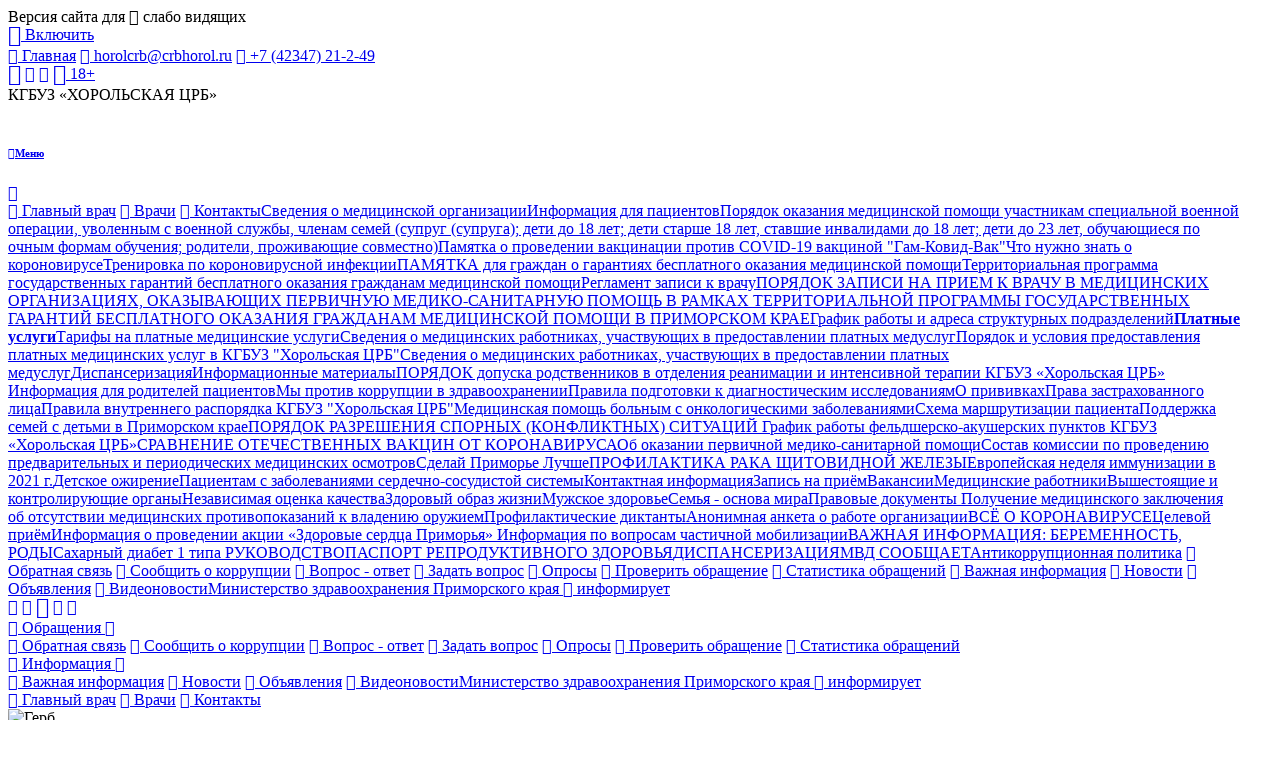

--- FILE ---
content_type: text/html; charset=utf-8
request_url: http://crbhorol.ru/page.php?level=2&id_level_1=11&id_level_2=42
body_size: 106323
content:
<!DOCTYPE html>
<html lang="ru">
<head>
<title>Платные услуги</title>
<meta name="keywords" content="Хорольская центральная районная больница, Хорольская ЦРБ, учреждение здравоохранения, больница, црб, центральная районная больница">
<meta name="description" content="Платные услуги. crbhorol.ru - официальный сайт Краевого государственного бюджетного учреждения здравоохранения «Хорольская центральная районная больница»">
	<meta name="sputnik-verification" content="" />
	<meta charset="utf-8">
	<meta http-equiv="Content-Type" content="text/html; charset=utf-8">
	<meta http-equiv="X-UA-Compatible" content="IE=edge,chrome=1">
	<meta name="HandheldFriendly" content="true">
	<meta name="viewport" content="width=device-width, initial-scale=1.0, maximum-scale=5.0">

    <!-- Favicon -->
    <link rel="shortcut icon" type="image/x-icon" href="./favicon.ico">
	
	<!-- Слабовидящие -->
	<link rel="stylesheet" type="text/css" href="./sv/dist/css/bvi.min.css">
	
	<!-- Icons -->
	<link rel="stylesheet" type="text/css" href="./icons2/boxicons.css">
	<link rel="stylesheet" type="text/css" href="./icons2/css/all.css">

    <!-- Libraries Stylesheet -->
    <link href="./lib/animate/animate.min.css" rel="stylesheet">
    <link href="./lib/owlcarousel/assets/owl.carousel.min.css" rel="stylesheet">

    <!-- Customized Bootstrap Stylesheet -->
    <link href="./css/style.css" rel="stylesheet">
	
<script>
    function time(){
		
        var date = new Date();
		
		var weekday = new Array(7);
		    weekday[0] = "Вс.";
			weekday[1] = "Пн.";
			weekday[2] = "Вт.";
			weekday[3] = "Ср.";
			weekday[4] = "Чт.";
			weekday[5] = "Пт.";
			weekday[6] = "Сб.";
		var week = weekday[date.getDay()];
		
        var Year = date.getFullYear(),
            month = (date.getMonth() + 1) < 10 ? '0' + (date.getMonth()+1) : (date.getMonth()+1),
            day = date.getDate() < 10 ? '0' + date.getDate() : date.getDate(),
            hours = date.getHours() < 10 ? '0' + date.getHours() : date.getHours(),
            minutes = date.getMinutes() < 10 ? '0' + date.getMinutes() : date.getMinutes(),
            seconds = date.getSeconds() < 10 ? '0' + date.getSeconds() : date.getSeconds(),
            miliseconds = date.getMilliseconds() < 10 ? '0' + date.getMilliseconds() : date.getMilliseconds();
			if ( month == 1 ) { month = 'янв.'};
			if ( month == 2 ) { month = 'фев.'};
			if ( month == 3 ) { month = 'мар.'};
			if ( month == 4 ) { month = 'апр.'};
			if ( month == 5 ) { month = 'мая'};
			if ( month == 6 ) { month = 'июн.'};
			if ( month == 7 ) { month = 'июл.'};
			if ( month == 8 ) { month = 'авг.'};
			if ( month == 9 ) { month = 'сент.'};
			if ( month == 10 ) { month = 'окт.'};
			if ( month == 11 ) { month = 'ноя.'};
			if ( month == 10 ) { month = 'дек.'};
			
        var time = '<i class="fa fa-calendar"></i> '+week+' '+day+' '+month+' '+Year+' г. <br /><i class="fa fa-clock"></i> '+hours+' ч. '+minutes+' мин.';
        document.querySelector('#vremya').innerHTML =time ;

    }

    setInterval(function(){ time(); },1);
</script>
<!-- счётчик спутник -->
<script type="text/javascript">
 (function(d, t, p) {
      var j = d.createElement(t); j.async = true; j.type = "text/javascript";
      j.src = ("https:" == p ? "https:" : "http:") + "//stat.sputnik.ru/cnt.js";
      var s = d.getElementsByTagName(t)[0]; s.parentNode.insertBefore(j, s);
 	})(document, "script", document.location.protocol);
</script>
<!-- / счётчик спутник -->
<!-- просмотр изображений -->
<link href="./js/gallerytodo.css" rel="stylesheet" type="text/css" />
<script type="text/javascript" src="./js/todo.js"></script>
<script type="text/javascript">
todo.onload(function(){
       todo.gallery('gallery');
});
</script>
<!-- / просмотр изображений --></head>
<body>
  <!-- Версия для слабовидящих Start -->
  <div class="container-fluid bg-primary">
    <div class="row px-xl-5 py-1 d-none d-lg-flex padding-top">
        <div class="col-lg-10">
		    <div class="h2 text-uppercase">
		       Версия сайта для <i class="fa fa-eye-slash"></i> слабо видящих
            </div>
        </div>
        <div class="col-lg-2">
          <div class="align-items-center justify-content-center">
			  <a href="#" class="className btn btn-dark py-2 px-4"><i class='bx bx-power-off'></i> Включить</a>  
          </div>
        </div>
    </div>
  </div>
  <!-- / Версия для слабовидящих End -->    <!-- Navbar Start -->
	<div class="container-fluid">
        <div class="row bg-secondary py-1 px-xl-5">
            <div class="col-lg-8 d-none d-lg-block padding-top">
                <div class="d-inline-flex align-items-center h-100">
                    <a class="text-body mr-3" href="./index.php?copylenco=main"><i class="fa fa-home"></i> Главная</a>
										<a class="text-body mr-3" href="mailto:horolcrb@crbhorol.ru"><i class="fa fa-envelope"></i> horolcrb@crbhorol.ru</a>
															<a class="text-body mr-3" href="tel:+7 (42347) 21-2-49"><i class="fa fa-phone-alt"></i> +7 (42347) 21-2-49</a>
					                </div>
            </div>
            <div class="col-lg-4 text-center d-none d-lg-block padding-top">
                <div class="d-inline-flex align-items-center d-none">					
										<a class="text-body mr-3" href="https://vk.com/public217603672" target="_blank" title="мы ВКонтакте"><i class="bx bxl-vk mr-3"></i></a>
															<a class="text-body mr-3" href="https://t.me/HorolskaiaCRB" title="наш контакт в telegram"><i class="fa-brands fa-telegram mr-3"></i></a>
															<a class="text-body mr-3" href="https://wa.me/     " title="наш контакт в whatsapp"><i class="fa-brands fa-whatsapp mr-3"></i></a>
										                    <a class="text-body mr-3" href="./age_limit.php?copylenco=agelimit"><i class='bx bx-block'></i> 18+</a>					
                </div>
            </div>
        </div>
		<div class="row bg-secondary py-1 px-xl-5">
            <div class="col-lg-12 text-center d-lg-none">
                <div class="d-inline-flex align-items-center">
                    <span class="h1 text-uppercase tm-color-1-copylencompany bg-light px-2">КГБУЗ</span>
					<span class="h1 text-uppercase tm-color-2-copylencompany bg-primary px-2 ml-n1">«ХОРОЛЬСКАЯ ЦРБ»</span>
                </div>
            </div>
        </div>
	</div>
	<div class="container-fluid bg-primary">
        <div class="row px-xl-5">
            <div class="col-lg-12 d-lg-none">
                <a class="btn d-flex align-items-center justify-content-between bg-primary w-100" data-toggle="collapse" href="#navbar-vertical" style="height: 65px; padding: 0 30px;">
                    <h6 class="text-dark m-0"><i class="fa fa-bars mr-2"></i>Меню</h6>
                    <i class="fa fa-angle-down text-dark"></i>
                </a>
                <nav class="collapse position-absolute navbar navbar-vertical navbar-light align-items-start p-0 bg-light" id="navbar-vertical" style="width: calc(100% - 30px); z-index: 999;">
                    <div class="navbar-nav w-100 border-bottom-mobile-menu">
                        <a href="./boss.php?copylenco=boss" class="nav-item nav-link"><i class="fa fa-user"></i> Главный врач</a>
                        <a href="./staffers.php?copylenco=staffers" class="nav-item nav-link"><i class="fa fa-users"></i> Врачи</a>
                        <a href="./contactinfo.php?copylenco=contactinfo" class="nav-item nav-link"><i class="fa fa-fax"></i> Контакты</a><a href="./page.php?level=1&id_level_1=1" class="nav-item nav-link">Сведения о медицинской организации</a><a href="./page.php?level=1&id_level_1=11" class="nav-item nav-link">Информация для пациентов</a><a href="./page.php?level=2&id_level_1=11&id_level_2=108" class="nav-item nav-link margin-left-menu-level2">Порядок оказания медицинской помощи участникам специальной военной операции, уволенным с военной службы, членам семей (супруг (супруга); дети до 18 лет; дети старше 18 лет, ставшие инвалидами до 18 лет; дети до 23 лет, обучающиеся по очным формам обучения; родители, проживающие совместно)</a><a href="./page.php?level=2&id_level_1=11&id_level_2=74" class="nav-item nav-link margin-left-menu-level2">Памятка о проведении вакцинации против COVID-19 вакциной "Гам-Ковид-Вак"</a><a href="./page.php?level=2&id_level_1=11&id_level_2=66" class="nav-item nav-link margin-left-menu-level2">Что нужно знать о короновирусе</a><a href="./page.php?level=2&id_level_1=11&id_level_2=67" class="nav-item nav-link margin-left-menu-level2">Тренировка по короновирусной инфекции</a><a href="./page.php?level=2&id_level_1=11&id_level_2=49" class="nav-item nav-link margin-left-menu-level2">ПАМЯТКА  для граждан о гарантиях бесплатного оказания медицинской помощи</a><a href="./page.php?level=2&id_level_1=11&id_level_2=40" class="nav-item nav-link margin-left-menu-level2">Территориальная программа государственных гарантий бесплатного оказания гражданам медицинской помощи</a><a href="./page.php?level=2&id_level_1=11&id_level_2=45" class="nav-item nav-link margin-left-menu-level2">Регламент записи к врачу</a><a href="./page.php?level=2&id_level_1=11&id_level_2=57" class="nav-item nav-link margin-left-menu-level2">ПОРЯДОК ЗАПИСИ НА ПРИЕМ К ВРАЧУ В МЕДИЦИНСКИХ ОРГАНИЗАЦИЯХ, ОКАЗЫВАЮЩИХ ПЕРВИЧНУЮ МЕДИКО-САНИТАРНУЮ ПОМОЩЬ В РАМКАХ ТЕРРИТОРИАЛЬНОЙ ПРОГРАММЫ ГОСУДАРСТВЕННЫХ ГАРАНТИЙ БЕСПЛАТНОГО ОКАЗАНИЯ ГРАЖДАНАМ МЕДИЦИНСКОЙ ПОМОЩИ В ПРИМОРСКОМ КРАЕ</a><a href="./page.php?level=2&id_level_1=11&id_level_2=41" class="nav-item nav-link margin-left-menu-level2">График работы и адреса структурных подразделений</a><a href="./page.php?level=2&id_level_1=11&id_level_2=42" class="nav-item nav-link margin-left-menu-level2"><b>Платные услуги</b></a><a href="./page.php?level=3&id_level_1=11&id_level_2=42&id_level_3=34" class="nav-item nav-link margin-left-menu-level3">Тарифы на платные медицинские услуги</a><a href="./page.php?level=3&id_level_1=11&id_level_2=42&id_level_3=35" class="nav-item nav-link margin-left-menu-level3">Сведения о медицинских работниках, участвующих в предоставлении платных медуслуг</a><a href="./page.php?level=3&id_level_1=11&id_level_2=42&id_level_3=38" class="nav-item nav-link margin-left-menu-level3">Порядок и условия предоставления платных медицинских услуг  в КГБУЗ "Хорольская ЦРБ"</a><a href="./page.php?level=3&id_level_1=11&id_level_2=42&id_level_3=45" class="nav-item nav-link margin-left-menu-level3">Сведения о медицинских работниках, участвующих в предоставлении платных медуслуг</a><a href="./page.php?level=2&id_level_1=11&id_level_2=43" class="nav-item nav-link margin-left-menu-level2">Диспансеризация</a><a href="./page.php?level=2&id_level_1=11&id_level_2=44" class="nav-item nav-link margin-left-menu-level2">Информационные материалы</a><a href="./page.php?level=2&id_level_1=11&id_level_2=47" class="nav-item nav-link margin-left-menu-level2">ПОРЯДОК допуска родственников в отделения реанимации и интенсивной терапии КГБУЗ «Хорольская ЦРБ» </a><a href="./page.php?level=2&id_level_1=11&id_level_2=48" class="nav-item nav-link margin-left-menu-level2">Информация для родителей пациентов</a><a href="./page.php?level=2&id_level_1=11&id_level_2=50" class="nav-item nav-link margin-left-menu-level2">Мы против коррупции в здравоохранении</a><a href="./page.php?level=2&id_level_1=11&id_level_2=52" class="nav-item nav-link margin-left-menu-level2">Правила подготовки к диагностическим исследованиям</a><a href="./page.php?level=2&id_level_1=11&id_level_2=53" class="nav-item nav-link margin-left-menu-level2">О прививках</a><a href="./page.php?level=2&id_level_1=11&id_level_2=54" class="nav-item nav-link margin-left-menu-level2">Права застрахованного лица</a><a href="./page.php?level=2&id_level_1=11&id_level_2=56" class="nav-item nav-link margin-left-menu-level2">Правила внутреннего распорядка КГБУЗ  "Хорольская ЦРБ"</a><a href="./page.php?level=2&id_level_1=11&id_level_2=59" class="nav-item nav-link margin-left-menu-level2">Медицинская помощь больным с онкологическими заболеваниями</a><a href="./page.php?level=2&id_level_1=11&id_level_2=60" class="nav-item nav-link margin-left-menu-level2">Схема маршрутизации пациента</a><a href="./page.php?level=2&id_level_1=11&id_level_2=61" class="nav-item nav-link margin-left-menu-level2">Поддержка семей с детьми в Приморском крае</a><a href="./page.php?level=2&id_level_1=11&id_level_2=62" class="nav-item nav-link margin-left-menu-level2">ПОРЯДОК РАЗРЕШЕНИЯ СПОРНЫХ (КОНФЛИКТНЫХ) СИТУАЦИЙ </a><a href="./page.php?level=2&id_level_1=11&id_level_2=79" class="nav-item nav-link margin-left-menu-level2">График работы фельдшерско-акушерских пунктов КГБУЗ «Хорольская ЦРБ»</a><a href="./page.php?level=2&id_level_1=11&id_level_2=75" class="nav-item nav-link margin-left-menu-level2">СРАВНЕНИЕ ОТЕЧЕСТВЕННЫХ ВАКЦИН ОТ КОРОНАВИРУСА</a><a href="./page.php?level=2&id_level_1=11&id_level_2=63" class="nav-item nav-link margin-left-menu-level2">Об оказании первичной медико-санитарной помощи</a><a href="./page.php?level=2&id_level_1=11&id_level_2=65" class="nav-item nav-link margin-left-menu-level2">Состав комиссии по проведению предварительных и периодических медицинских осмотров</a><a href="./page.php?level=2&id_level_1=11&id_level_2=71" class="nav-item nav-link margin-left-menu-level2">Сделай Приморье Лучше</a><a href="./page.php?level=2&id_level_1=11&id_level_2=80" class="nav-item nav-link margin-left-menu-level2">ПРОФИЛАКТИКА РАКА ЩИТОВИДНОЙ ЖЕЛЕЗЫ</a><a href="./page.php?level=2&id_level_1=11&id_level_2=81" class="nav-item nav-link margin-left-menu-level2">Европейская неделя иммунизации в 2021 г.</a><a href="./page.php?level=2&id_level_1=11&id_level_2=85" class="nav-item nav-link margin-left-menu-level2">Детское ожирение</a><a href="./page.php?level=2&id_level_1=11&id_level_2=91" class="nav-item nav-link margin-left-menu-level2">Пациентам с заболеваниями сердечно-сосудистой системы</a><a href="./page.php?level=1&id_level_1=12" class="nav-item nav-link">Контактная информация</a><a href="./page.php?level=1&id_level_1=23" class="nav-item nav-link">Запись на приём</a><a href="./page.php?level=1&id_level_1=4" class="nav-item nav-link">Вакансии</a><a href="./page.php?level=1&id_level_1=3" class="nav-item nav-link">Медицинские работники</a><a href="./page.php?level=1&id_level_1=5" class="nav-item nav-link">Вышестоящие и контролирующие органы</a><a href="./page.php?level=1&id_level_1=7" class="nav-item nav-link">Независимая оценка качества</a><a href="./page.php?level=1&id_level_1=13" class="nav-item nav-link">Здоровый образ жизни</a><a href="./page.php?level=1&id_level_1=16" class="nav-item nav-link">Мужское здоровье</a><a href="./page.php?level=1&id_level_1=25" class="nav-item nav-link">Семья - основа мира</a><a href="./page.php?level=1&id_level_1=6" class="nav-item nav-link">Правовые документы </a><a href="./page.php?level=1&id_level_1=21" class="nav-item nav-link">Получение медицинского заключения об отсутствии медицинских противопоказаний к владению оружием</a><a href="./page.php?level=1&id_level_1=9" class="nav-item nav-link">Профилактические диктанты</a><a href="./page.php?level=1&id_level_1=17" class="nav-item nav-link">Анонимная анкета о работе организации</a><a href="./page.php?level=1&id_level_1=18" class="nav-item nav-link">ВСЁ О КОРОНАВИРУСЕ</a><a href="./page.php?level=1&id_level_1=19" class="nav-item nav-link">Целевой приём</a><a href="./page.php?level=1&id_level_1=20" class="nav-item nav-link">Информация о проведении  акции «Здоровые сердца Приморья»  </a><a href="./page.php?level=1&id_level_1=22" class="nav-item nav-link">Информация по вопросам частичной мобилизации</a><a href="./page.php?level=1&id_level_1=26" class="nav-item nav-link">ВАЖНАЯ ИНФОРМАЦИЯ: БЕРЕМЕННОСТЬ, РОДЫ</a><a href="./page.php?level=1&id_level_1=29" class="nav-item nav-link">Сахарный диабет 1 типа РУКОВОДСТВО</a><a href="./page.php?level=1&id_level_1=24" class="nav-item nav-link">ПАСПОРТ РЕПРОДУКТИВНОГО ЗДОРОВЬЯ</a><a href="./page.php?level=1&id_level_1=27" class="nav-item nav-link">ДИСПАНСЕРИЗАЦИЯ</a><a href="./page.php?level=1&id_level_1=28" class="nav-item nav-link">МВД СООБЩАЕТ</a><a href="./page.php?level=1&id_level_1=31" class="nav-item nav-link">Антикоррупционная политика</a>						
						<a href="./reception_on_line.php?copylenco=receptiononline&securicode=3.145.201.121" class="nav-item nav-link"><i class="fa fa-envelope"></i> Обратная связь</a>
						<a href="./report_corruption.php?copylenco=reportcorruption&securicode=3.145.201.121" class="nav-item nav-link"><i class="fa fa-money-bill"></i> Сообщить о коррупции</a>
						<a href="./question-answer.php?copylenco=questionanswer" class="nav-item nav-link"><i class="fa fa-comments"></i> Вопрос - ответ</a>
						<a href="./ask_a_question.php?copylenco=askaquestion&securicode=3.145.201.121" class="nav-item nav-link"><i class="fa fa-pencil-alt"></i> Задать вопрос</a>
						<a href="./polls.php?copylenco=poll" class="nav-item nav-link"><i class="fa fa-check-square"></i> Опросы</a>
						<a href="./check_appeal.php?copylenco=checkappeal&securicode=3.145.201.121" class="nav-item nav-link"><i class="fa fa-check"></i> Проверить обращение</a>
						<a href="./references_statistics.php?copylenco=referencesstatistics" class="nav-item nav-link"><i class="fa fa-chart-bar"></i> Статистика обращений</a>
						<a href="./main_information.php?copylenco=maininformation" class="nav-item nav-link"><i class="fa-solid fa-triangle-exclamation"></i> Важная информация</a>
						<a href="./news.php?copylenco=news" class="nav-item nav-link"><i class="fa fa-newspaper"></i> Новости</a>
						<a href="./ads.php?copylenco=ads" class="nav-item nav-link"><i class="fa fa-sticky-note"></i> Объявления</a>
						<a href="./vesty.php?copylenco=vesty" class="nav-item nav-link"><i class="fa fa-video"></i> Видеоновости</a><a class="nav-item nav-link" href="./gosorgan.php?copylenco=gosorgan&id_gosorgan=1">Министерство здравоохранения Приморского края <i class="fa fa-bullhorn"></i> информирует</a></div>
                </nav>
            </div>
        </div>
	</div>
	<div class="container-fluid bg-dark">
		<div class="row px-xl-5">
            <div class="col-lg-12">
                <nav class="navbar navbar-expand-lg bg-dark navbar-dark py-3 py-lg-0 px-0">
                    <div class="d-lg-none">
                        <span class="navbar-toggler"><a href="./index.php?copylenco=main" title="на главную"><i class="fa fa-home"></i></a></span>
                        <!--<span class="navbar-toggler"><a href="./contactinfo.php?copylenco=contactinfo" title="контакты"><i class="fa fa-fax"></i></a></span>-->
                        <span class="navbar-toggler"><a href="./reception_on_line.php?copylenco=receptiononline&securicode=3.145.201.121" title="обратная связь"><i class="fa fa-envelope"></i></a></span>
												<span class="navbar-toggler"><a href="https://vk.com/public217603672" target="_blank" title="мы ВКонтакте"><i class="bx bxl-vk"></i></a></span>
												
												<span class="navbar-toggler"><a href="https://t.me/HorolskaiaCRB" title="наш контакт в telegram"><i class="fa-brands fa-telegram"></i></a></span>
												
												<span class="navbar-toggler"><a href="https://wa.me/     " title="наш контакт в whatsapp"><i class="fa-brands fa-whatsapp"></i></a></span>
												
											
                    </div>
                    <div class="collapse navbar-collapse justify-content-between">
                        <div class="navbar-nav mr-auto py-0">

                            <div class="nav-item dropdown">
                                								<a href="#" class="nav-link dropdown-toggle " data-toggle="dropdown"><i class="fa fa-envelope"></i> Обращения <i class="fa fa-angle-down mt-1"></i></a>
                                <div class="dropdown-menu bg-primary rounded-0 border-0 m-0">
                                    <a href="./reception_on_line.php?copylenco=receptiononline&securicode=3.145.201.121" class="dropdown-item border-bottom"><i class="fa fa-envelope"></i> Обратная связь</a>
                                    <a href="./report_corruption.php?copylenco=reportcorruption&securicode=3.145.201.121" class="dropdown-item border-bottom"><i class="fa fa-money-bill"></i> Сообщить о коррупции</a>
                                    <a href="./question-answer.php?copylenco=questionanswer" class="dropdown-item border-bottom"><i class="fa fa-comments"></i> Вопрос - ответ</a>
                                    <a href="./ask_a_question.php?copylenco=askaquestion&securicode=3.145.201.121" class="dropdown-item border-bottom"><i class="fa fa-pencil-alt"></i> Задать вопрос</a>
                                    <a href="./polls.php?copylenco=poll" class="dropdown-item border-bottom"><i class="fa fa-check-square"></i> Опросы</a>
                                    <a href="./check_appeal.php?copylenco=checkappeal&securicode=3.145.201.121" class="dropdown-item border-bottom"><i class="fa fa-check"></i> Проверить обращение</a>
                                    <a href="./references_statistics.php?copylenco=referencesstatistics" class="dropdown-item"><i class="fa fa-chart-bar"></i> Статистика обращений</a>
                                </div>
                            </div>
							
							
                            <div class="nav-item dropdown">
                                                            <a href="#" class="nav-link dropdown-toggle " data-toggle="dropdown"><i class="fa fa-bullhorn"></i> Информация <i class="fa fa-angle-down mt-1"></i></a>
                                <div class="dropdown-menu bg-primary rounded-0 border-0 m-0">
                                    <a href="./main_information.php?copylenco=maininformation" class="dropdown-item border-bottom"><i class="fa-solid fa-triangle-exclamation"></i> Важная информация</a>
                                    <a href="./news.php?copylenco=news" class="dropdown-item border-bottom"><i class="fa fa-newspaper"></i> Новости</a>
                                    <a href="./ads.php?copylenco=ads" class="dropdown-item border-bottom"><i class="fa fa-sticky-note"></i> Объявления</a>
                                    <a href="./vesty.php?copylenco=vesty" class="dropdown-item border-bottom"><i class="fa fa-video"></i> Видеоновости</a><a class="dropdown-item border-bottom" href="./gosorgan.php?copylenco=gosorgan&id_gosorgan=1">Министерство здравоохранения Приморского края <i class="fa fa-bullhorn"></i> информирует</a></div>
                            </div>
							
							                            <a href="./boss.php?copylenco=boss" class="nav-item nav-link "><i class="fa fa-user"></i> Главный врач</a>
							                            <a href="./staffers.php?copylenco=staffers" class="nav-item nav-link "><i class="fa fa-users"></i> Врачи</a>
							                            <a href="./contactinfo.php?copylenco=contactinfo" class="nav-item nav-link "><i class="fa fa-fax"></i> Контакты</a>
                        </div>
                    </div>
                </nav>
            </div>
        </div>
    </div>
    <!-- Navbar End -->    <!-- Topbar Start -->
    <div class="container-fluid mb-30">
        <div class="row align-items-center bg-light py-3 px-xl-5 d-none d-lg-flex">
            <div class="col-lg-2 col-6 text-center">
            <img src="./dis/gerb.png" alt="Герб" title="Герб">
            </div>
            <div class="col-lg-8 col-6 text-left bvi-speech">
			   <p class="orgname-line-1 text-uppercase">Краевое государственное бюджетное</p>
			   <p class="orgname-line-2 text-uppercase">учреждение здравоохранения</p>
			   <p class="orgname-line-3 text-uppercase">«Хорольская центральная районная больница»</p>
			   <p class="orgname-line-4 text-uppercase">crbhorol.ru - официальный сайт</p>
            </div>
            <div class="col-lg-2 col-6 text-left">
                <p class="m-0"><a id="vremya"></a></p>
            </div>
        </div>
    </div>
    <!-- Topbar End -->
    <!-- Page Start -->
    <!-- Menu&Page Start -->
    <div class="container-fluid">
        <div class="row px-xl-5">
            <!-- Menu Start -->
			            <div class="col-lg-3 col-md-4 d-none d-lg-block">
			   <h5 class="section-title position-relative text-uppercase mb-3"><span class="bg-secondary pr-3"><i class="fa fa-bars"></i> Меню</span></h5>
			   <div class="bg-light mb-30">

<div class="menu-left border-top"><a href="./page.php?level=1&id_level_1=1">Сведения о медицинской организации</a></div><div class="menu-left border-top"><a href="./page.php?level=1&id_level_1=11">Информация для пациентов</a></div><div class="menu-left margin-left-menu-level2 border-top border-left"><a href="./page.php?level=2&id_level_1=11&id_level_2=108">Порядок оказания медицинской помощи участникам специальной военной операции, уволенным с военной службы, членам семей (супруг (супруга); дети до 18 лет; дети старше 18 лет, ставшие инвалидами до 18 лет; дети до 23 лет, обучающиеся по очным формам обучения; родители, проживающие совместно)</a></div><div class="menu-left margin-left-menu-level2 border-top border-left"><a href="./page.php?level=2&id_level_1=11&id_level_2=74">Памятка о проведении вакцинации против COVID-19 вакциной "Гам-Ковид-Вак"</a></div><div class="menu-left margin-left-menu-level2 border-top border-left"><a href="./page.php?level=2&id_level_1=11&id_level_2=66">Что нужно знать о короновирусе</a></div><div class="menu-left margin-left-menu-level2 border-top border-left"><a href="./page.php?level=2&id_level_1=11&id_level_2=67">Тренировка по короновирусной инфекции</a></div><div class="menu-left margin-left-menu-level2 border-top border-left"><a href="./page.php?level=2&id_level_1=11&id_level_2=49">ПАМЯТКА  для граждан о гарантиях бесплатного оказания медицинской помощи</a></div><div class="menu-left margin-left-menu-level2 border-top border-left"><a href="./page.php?level=2&id_level_1=11&id_level_2=40">Территориальная программа государственных гарантий бесплатного оказания гражданам медицинской помощи</a></div><div class="menu-left margin-left-menu-level2 border-top border-left"><a href="./page.php?level=2&id_level_1=11&id_level_2=45">Регламент записи к врачу</a></div><div class="menu-left margin-left-menu-level2 border-top border-left"><a href="./page.php?level=2&id_level_1=11&id_level_2=57">ПОРЯДОК ЗАПИСИ НА ПРИЕМ К ВРАЧУ В МЕДИЦИНСКИХ ОРГАНИЗАЦИЯХ, ОКАЗЫВАЮЩИХ ПЕРВИЧНУЮ МЕДИКО-САНИТАРНУЮ ПОМОЩЬ В РАМКАХ ТЕРРИТОРИАЛЬНОЙ ПРОГРАММЫ ГОСУДАРСТВЕННЫХ ГАРАНТИЙ БЕСПЛАТНОГО ОКАЗАНИЯ ГРАЖДАНАМ МЕДИЦИНСКОЙ ПОМОЩИ В ПРИМОРСКОМ КРАЕ</a></div><div class="menu-left margin-left-menu-level2 border-top border-left"><a href="./page.php?level=2&id_level_1=11&id_level_2=41">График работы и адреса структурных подразделений</a></div><div class="menu-left margin-left-menu-level2 border-top border-left"><a href="./page.php?level=2&id_level_1=11&id_level_2=42"><b>Платные услуги</b></a></div><div class="menu-left margin-left-menu-level3 border-left"><a href="./page.php?level=3&id_level_1=11&id_level_2=42&id_level_3=34">Тарифы на платные медицинские услуги</a></div><div class="menu-left margin-left-menu-level3 border-left"><a href="./page.php?level=3&id_level_1=11&id_level_2=42&id_level_3=35">Сведения о медицинских работниках, участвующих в предоставлении платных медуслуг</a></div><div class="menu-left margin-left-menu-level3 border-left"><a href="./page.php?level=3&id_level_1=11&id_level_2=42&id_level_3=38">Порядок и условия предоставления платных медицинских услуг  в КГБУЗ "Хорольская ЦРБ"</a></div><div class="menu-left margin-left-menu-level3 border-left"><a href="./page.php?level=3&id_level_1=11&id_level_2=42&id_level_3=45">Сведения о медицинских работниках, участвующих в предоставлении платных медуслуг</a></div><div class="menu-left margin-left-menu-level2 border-top border-left"><a href="./page.php?level=2&id_level_1=11&id_level_2=43">Диспансеризация</a></div><div class="menu-left margin-left-menu-level2 border-top border-left"><a href="./page.php?level=2&id_level_1=11&id_level_2=44">Информационные материалы</a></div><div class="menu-left margin-left-menu-level2 border-top border-left"><a href="./page.php?level=2&id_level_1=11&id_level_2=47">ПОРЯДОК допуска родственников в отделения реанимации и интенсивной терапии КГБУЗ «Хорольская ЦРБ» </a></div><div class="menu-left margin-left-menu-level2 border-top border-left"><a href="./page.php?level=2&id_level_1=11&id_level_2=48">Информация для родителей пациентов</a></div><div class="menu-left margin-left-menu-level2 border-top border-left"><a href="./page.php?level=2&id_level_1=11&id_level_2=50">Мы против коррупции в здравоохранении</a></div><div class="menu-left margin-left-menu-level2 border-top border-left"><a href="./page.php?level=2&id_level_1=11&id_level_2=52">Правила подготовки к диагностическим исследованиям</a></div><div class="menu-left margin-left-menu-level2 border-top border-left"><a href="./page.php?level=2&id_level_1=11&id_level_2=53">О прививках</a></div><div class="menu-left margin-left-menu-level2 border-top border-left"><a href="./page.php?level=2&id_level_1=11&id_level_2=54">Права застрахованного лица</a></div><div class="menu-left margin-left-menu-level2 border-top border-left"><a href="./page.php?level=2&id_level_1=11&id_level_2=56">Правила внутреннего распорядка КГБУЗ  "Хорольская ЦРБ"</a></div><div class="menu-left margin-left-menu-level2 border-top border-left"><a href="./page.php?level=2&id_level_1=11&id_level_2=59">Медицинская помощь больным с онкологическими заболеваниями</a></div><div class="menu-left margin-left-menu-level2 border-top border-left"><a href="./page.php?level=2&id_level_1=11&id_level_2=60">Схема маршрутизации пациента</a></div><div class="menu-left margin-left-menu-level2 border-top border-left"><a href="./page.php?level=2&id_level_1=11&id_level_2=61">Поддержка семей с детьми в Приморском крае</a></div><div class="menu-left margin-left-menu-level2 border-top border-left"><a href="./page.php?level=2&id_level_1=11&id_level_2=62">ПОРЯДОК РАЗРЕШЕНИЯ СПОРНЫХ (КОНФЛИКТНЫХ) СИТУАЦИЙ </a></div><div class="menu-left margin-left-menu-level2 border-top border-left"><a href="./page.php?level=2&id_level_1=11&id_level_2=79">График работы фельдшерско-акушерских пунктов КГБУЗ «Хорольская ЦРБ»</a></div><div class="menu-left margin-left-menu-level2 border-top border-left"><a href="./page.php?level=2&id_level_1=11&id_level_2=75">СРАВНЕНИЕ ОТЕЧЕСТВЕННЫХ ВАКЦИН ОТ КОРОНАВИРУСА</a></div><div class="menu-left margin-left-menu-level2 border-top border-left"><a href="./page.php?level=2&id_level_1=11&id_level_2=63">Об оказании первичной медико-санитарной помощи</a></div><div class="menu-left margin-left-menu-level2 border-top border-left"><a href="./page.php?level=2&id_level_1=11&id_level_2=65">Состав комиссии по проведению предварительных и периодических медицинских осмотров</a></div><div class="menu-left margin-left-menu-level2 border-top border-left"><a href="./page.php?level=2&id_level_1=11&id_level_2=71">Сделай Приморье Лучше</a></div><div class="menu-left margin-left-menu-level2 border-top border-left"><a href="./page.php?level=2&id_level_1=11&id_level_2=80">ПРОФИЛАКТИКА РАКА ЩИТОВИДНОЙ ЖЕЛЕЗЫ</a></div><div class="menu-left margin-left-menu-level2 border-top border-left"><a href="./page.php?level=2&id_level_1=11&id_level_2=81">Европейская неделя иммунизации в 2021 г.</a></div><div class="menu-left margin-left-menu-level2 border-top border-left"><a href="./page.php?level=2&id_level_1=11&id_level_2=85">Детское ожирение</a></div><div class="menu-left margin-left-menu-level2 border-top border-left"><a href="./page.php?level=2&id_level_1=11&id_level_2=91">Пациентам с заболеваниями сердечно-сосудистой системы</a></div><div class="menu-left border-top"><a href="./page.php?level=1&id_level_1=12">Контактная информация</a></div><div class="menu-left border-top"><a href="./page.php?level=1&id_level_1=23">Запись на приём</a></div><div class="menu-left border-top"><a href="./page.php?level=1&id_level_1=4">Вакансии</a></div><div class="menu-left border-top"><a href="./page.php?level=1&id_level_1=3">Медицинские работники</a></div><div class="menu-left border-top"><a href="./page.php?level=1&id_level_1=5">Вышестоящие и контролирующие органы</a></div><div class="menu-left border-top"><a href="./page.php?level=1&id_level_1=7">Независимая оценка качества</a></div><div class="menu-left border-top"><a href="./page.php?level=1&id_level_1=13">Здоровый образ жизни</a></div><div class="menu-left border-top"><a href="./page.php?level=1&id_level_1=16">Мужское здоровье</a></div><div class="menu-left border-top"><a href="./page.php?level=1&id_level_1=25">Семья - основа мира</a></div><div class="menu-left border-top"><a href="./page.php?level=1&id_level_1=6">Правовые документы </a></div><div class="menu-left border-top"><a href="./page.php?level=1&id_level_1=21">Получение медицинского заключения об отсутствии медицинских противопоказаний к владению оружием</a></div><div class="menu-left border-top"><a href="./page.php?level=1&id_level_1=9">Профилактические диктанты</a></div><div class="menu-left border-top"><a href="./page.php?level=1&id_level_1=17">Анонимная анкета о работе организации</a></div><div class="menu-left border-top"><a href="./page.php?level=1&id_level_1=18">ВСЁ О КОРОНАВИРУСЕ</a></div><div class="menu-left border-top"><a href="./page.php?level=1&id_level_1=19">Целевой приём</a></div><div class="menu-left border-top"><a href="./page.php?level=1&id_level_1=20">Информация о проведении  акции «Здоровые сердца Приморья»  </a></div><div class="menu-left border-top"><a href="./page.php?level=1&id_level_1=22">Информация по вопросам частичной мобилизации</a></div><div class="menu-left border-top"><a href="./page.php?level=1&id_level_1=26">ВАЖНАЯ ИНФОРМАЦИЯ: БЕРЕМЕННОСТЬ, РОДЫ</a></div><div class="menu-left border-top"><a href="./page.php?level=1&id_level_1=29">Сахарный диабет 1 типа РУКОВОДСТВО</a></div><div class="menu-left border-top"><a href="./page.php?level=1&id_level_1=24">ПАСПОРТ РЕПРОДУКТИВНОГО ЗДОРОВЬЯ</a></div><div class="menu-left border-top"><a href="./page.php?level=1&id_level_1=27">ДИСПАНСЕРИЗАЦИЯ</a></div><div class="menu-left border-top"><a href="./page.php?level=1&id_level_1=28">МВД СООБЩАЕТ</a></div><div class="menu-left border-top"><a href="./page.php?level=1&id_level_1=31">Антикоррупционная политика</a></div>			   
			   </div>
			</div>            <!-- Menu End -->
            <!-- Page Start -->
            <div class="col-lg-9 col-md-8">

                <!-- Название страницы start -->
				<div class="row">
				<div class="col-12">
				<h5 class="section-title position-relative text-uppercase mb-3"><span class="bg-secondary pr-3"><i class="fa fa-file-alt"></i></span></h5>
				<div class="bg-light mb-30">
                    <p class="border-left-5 p-3 background-color-2"><i class="fa fa-file-alt"></i> Платные услуги</p>
                </div>
                </div>
                </div>
				<!-- Название страницы end -->
				<div class="row">
				<div class="col-12">
				<div class="bg-light mb-30 padding-default bvi-speech">
				<p>Правила предоставления КГБУЗ "Хорольская ЦРБ" платных медицинских услуг</p><p><p><strong><br /></strong></p>
<p><strong>I. Общие положения</strong></p>
<ol>
<li>Настоящие Правила определяют порядок и условия предоставления медицинскими организациями гражданам платных медицинских услуг.</li>
<li>Для целей настоящих Правил используются следующие основные понятия:</li>
<li>"Платные медицинские услуги" - медицинские услуги, предоставляемые на возмездной основе за счет личных средств граждан, средств юридических лиц и иных средств на основании договоров, в том числе договоров добровольного медицинского страхования (далее - договор);</li>
<li>"Потребитель" - физическое лицо, имеющее намерение получить либо получающее платные медицинские услуги лично в соответствии с договором. Потребитель, получающий платные медицинские услуги, является пациентом, на которого распространяется действие Федерального закона "Об основах охраны здоровья граждан в Российской Федерации";</li>
<li>"Заказчик" - физическое (юридическое) лицо, имеющее намерение заказать (приобрести) либо заказывающее (приобретающее) платные медицинские услуги в соответствии с договором в пользу потребителя;</li>
<li>"Исполнитель" - медицинская организация, предоставляющая платные медицинские услуги потребителям.</li>
<li>Понятие "медицинская организация" употребляется в настоящих Правилах в значении, определенном в Федеральном законе "Об основах охраны здоровья граждан в Российской Федерации".</li>
<li>Платные медицинские услуги предоставляются медицинскими организациями на основании перечня работ (услуг), составляющих медицинскую деятельность и указанных в лицензии на осуществление медицинской деятельности, выданной в установленном порядке.</li>
<li>Требования к платным медицинским услугам, в том числе к их объему и срокам оказания, определяются по соглашению сторон договора, если федеральными законами, иными нормативными правовыми актами Российской Федерации не предусмотрены другие требования.</li>
</ol>
<p>10. Настоящие Правила в наглядной и доступной форме доводятся исполнителем до сведения потребителя (заказчика).</p>
<p><strong>II. Условия предоставления платных медицинских услуг</strong></p>
<ol>
<li>При заключении договора потребителю (заказчику) предоставляется в доступной форме информация о возможности получения соответствующих видов и объемов медицинской помощи без взимания платы в рамках программы государственных гарантий бесплатного оказания гражданам медицинской помощи и территориальной программы государственных гарантий бесплатного оказания гражданам медицинской помощи (далее - соответственно программа, территориальная программа).</li>
<li>Отказ потребителя от заключения договора не может быть причиной уменьшения видов и объемов медицинской помощи, предоставляемых такому потребителю без взимания платы в рамках программы и территориальной программы.</li>
<li>Медицинские организации, участвующие в реализации программы и территориальной программы, имеют право предоставлять платные медицинские услуги:</li>
<li>а) на иных условиях, чем предусмотрено программой, территориальными программами и (или) целевыми программами, по желанию потребителя (заказчика), включая в том числе:</li>
<li>Установление индивидуального поста медицинского наблюдения при лечении в условиях стационара;</li>
<li>Применение лекарственных препаратов, не входящих в перечень жизненно необходимых и важнейших лекарственных препаратов, если их назначение и применение не обусловлено жизненными показаниями или заменой из-за индивидуальной непереносимости лекарственных препаратов, входящих в указанный перечень, а также применение медицинских изделий, лечебного питания, в том числе специализированных продуктов лечебного питания, не предусмотренных стандартами медицинской помощи;</li>
<li>б) при предоставлении медицинских услуг анонимно, за исключением случаев, предусмотренных законодательством Российской Федерации;</li>
<li>в) гражданам иностранных государств, лицам без гражданства, за исключением лиц, застрахованных по обязательному медицинскому страхованию, и гражданам Российской Федерации, не проживающим постоянно на ее территории и не являющимся застрахованными по обязательному медицинскому страхованию, если иное не предусмотрено международными договорами Российской Федерации;</li>
<li>г) При самостоятельном обращении за получением медицинских услуг, за исключением случаев и порядка, предусмотренных статьей 21 Федерального закона "Об основах охраны здоровья граждан в Российской Федерации", и случаев оказания скорой, в том числе скорой специализированной, медицинской помощи и медицинской помощи, оказываемой в неотложной или экстренной форме.</li>
</ol>
<p>10. Порядок определения цен (тарифов) на медицинские услуги, предоставляемые медицинскими организациями, являющимися бюджетными и казенными государственными (муниципальными) учреждениями, устанавливается органами, осуществляющими функции и полномочия учредителей.</p>
<p>11. Медицинские организации иных организационно-правовых форм определяют цены (тарифы) на предоставляемые платные медицинские услуги самостоятельно.</p>
<p>12. При предоставлении платных медицинских услуг должны соблюдаться порядки оказания медицинской помощи, утвержденные Министерством здравоохранения Российской Федерации.</p>
<p>13. Платные медицинские услуги могут предоставляться в полном объеме стандарта медицинской помощи, утвержденного Министерством здравоохранения Российской Федерации, либо по просьбе потребителя в виде осуществления отдельных консультаций или медицинских вмешательств, в том числе в объеме, превышающем объем выполняемого стандарта медицинской помощи.</p>
<p>&nbsp;</p>
<p><strong>III. Информация об исполнителе и предоставляемых им медицинских услугах</strong></p>
<ol>
<li>Исполнитель обязан предоставить посредством размещения на сайте медицинской организации в информационно-телекоммуникационной сети "Интернет", а также на информационных стендах (стойках) медицинской организации информацию, содержащую следующие сведения:<ol>
<li>Для юридического лица - наименование и фирменное наименование (если имеется);</li>
<li>Для индивидуального предпринимателя - фамилия, имя и отчество (если имеется);</li>
<li>Адрес места нахождения юридического лица, данные документа, подтверждающего факт внесения сведений о юридическом лице в Единый государственный реестр юридических лиц, с указанием органа, осуществившего государственную регистрацию;</li>
<li>Адрес места жительства и адрес места осуществления медицинской деятельности индивидуального предпринимателя, данные документа, подтверждающего факт внесения сведений об индивидуальном предпринимателе в Единый государственный реестр индивидуальных предпринимателей, с указанием органа, осуществившего государственную регистрацию;</li>
<li>Сведения о лицензии на осуществление медицинской деятельности (номер и дата регистрации, перечень работ (услуг), составляющих медицинскую деятельность медицинской организации в соответствии с лицензией, наименование, адрес места нахождения и телефон выдавшего ее лицензирующего органа);</li>
<li>Перечень платных медицинских услуг с указанием цен в рублях, сведения об условиях, порядке, форме предоставления медицинских услуг и порядке их оплаты;</li>
<li>Порядок и условия предоставления медицинской помощи в соответствии с программой и территориальной программой;</li>
<li>Сведения о медицинских работниках, участвующих в предоставлении платных медицинских услуг, об уровне их профессионального образования и квалификации;</li>
<li>режим работы медицинской организации, график работы медицинских работников, участвующих в предоставлении платных медицинских услуг;</li>
<li>адреса и телефоны органа исполнительной власти субъекта Российской Федерации в сфере охраны здоровья граждан, территориального органа Федеральной службы по надзору в сфере здравоохранения и территориального органа Федеральной службы по надзору в сфере защиты прав потребителей и благополучия человека.</li>
</ol></li>
<li>Информация, размещенная на информационных стендах (стойках), должна быть доступна неограниченному кругу лиц в течение всего рабочего времени медицинской организации, предоставляющей платные медицинские услуги. Информационные стенды (стойки) располагаются в доступном для посетителей месте и оформляются таким образом, чтобы можно было свободно ознакомиться с размещенной на них информацией.</li>
<li>Исполнитель предоставляет для ознакомления по требованию потребителя и (или) заказчика:<ol>
<li>копию учредительного документа медицинской организации - юридического лица, положение о ее филиале (отделении, другом территориально обособленном структурном подразделении), участвующем в предоставлении платных медицинских услуг, либо копию свидетельства о государственной регистрации физического лица в качестве индивидуального предпринимателя;</li>
<li>копию лицензии на осуществление медицинской деятельности с приложением перечня работ (услуг), составляющих медицинскую деятельность медицинской организации в соответствии с лицензией.</li>
</ol></li>
<li>При заключении договора по требованию потребителя и (или) заказчика им должна предоставляться в доступной форме информация о платных медицинских услугах, содержащая следующие сведения:<ol>
<li>порядки оказания медицинской помощи и стандарты медицинской помощи, применяемые при предоставлении платных медицинских услуг;</li>
<li>информация о конкретном медицинском работнике, предоставляющем соответствующую платную медицинскую услугу (его профессиональном образовании и квалификации);</li>
<li>информация о методах оказания медицинской помощи, связанных с ними рисках, возможных видах медицинского вмешательства, их последствиях и ожидаемых результатах оказания медицинской помощи;</li>
<li>другие сведения, относящиеся к предмету договора.</li>
</ol></li>
<li>До заключения договора исполнитель в письменной форме уведомляет потребителя (заказчика) о том, что несоблюдение указаний (рекомендаций) исполнителя (медицинского работника, предоставляющего платную медицинскую услугу), в том числе назначенного режима лечения, могут снизить качество предоставляемой платной медицинской услуги, повлечь за собой невозможность ее завершения в срок или отрицательно сказаться на состоянии здоровья потребителя.</li>
</ol>
<p><strong>IV. Порядок заключения договора и оплаты медицинских услуг</strong></p>
<ol>
<li>Договор заключается потребителем (заказчиком) и исполнителем в письменной форме.</li>
<li>Договор должен содержать:</li>
</ol>
<p>2.1 Сведения об исполнителе:</p>
<ol>
<li>наименование и фирменное наименование (если имеется) медицинской организации - юридического лица, адрес места нахождения, данные документа, подтверждающего факт внесения сведений о юридическом лице в Единый государственный реестр юридических лиц, с указанием органа, осуществившего государственную регистрацию;</li>
<li>фамилия, имя и отчество (если имеется) индивидуального предпринимателя, адрес места жительства и адрес места осуществления медицинской деятельности, данные документа, подтверждающего факт внесения сведений об индивидуальном предпринимателе в Единый государственный реестр индивидуальных предпринимателей, с указанием органа, осуществившего государственную регистрацию;</li>
<li>номер лицензии на осуществление медицинской деятельности, дата ее регистрации с указанием перечня работ (услуг), составляющих медицинскую деятельность медицинской организации в соответствии с лицензией, наименование, адрес места нахождения и телефон выдавшего ее лицензирующего органа;</li>
<li>фамилию, имя и отчество (если имеется), адрес места жительства и телефон потребителя (законного представителя потребителя);</li>
<li>фамилию, имя и отчество (если имеется), адрес места жительства и телефон заказчика - физического лица;</li>
<li>наименование и адрес места нахождения заказчика - юридического лица;</li>
<li>перечень платных медицинских услуг, предоставляемых в соответствии с договором;</li>
<li>стоимость платных медицинских услуг, сроки и порядок их оплаты;</li>
<li>условия и сроки предоставления платных медицинских услуг;</li>
<li>должность, фамилию, имя, отчество (если имеется) лица, заключающего договор от имени исполнителя, и его подпись, фамилию, имя, отчество (если имеется) потребителя (заказчика) и его подпись. В случае если заказчик является юридическим лицом, указывается должность лица, заключающего договор от имени заказчика</li>
<li>ответственность сторон за невыполнение условий договора;</li>
<li>порядок изменения и расторжения договора;</li>
<li>иные условия, определяемые по соглашению сторон.</li>
<li>Договор составляется в 3 экземплярах, один из которых находится у исполнителя, второй - у заказчика, третий - у потребителя. В случае если договор заключается потребителем и исполнителем, он составляется в 2 экземплярах.</li>
<li>На предоставление платных медицинских услуг может быть составлена смета. Ее составление по требованию потребителя (заказчика) или исполнителя является обязательным, при этом она является неотъемлемой частью договора.</li>
<li>В случае, если при предоставлении платных медицинских услуг требуется предоставление на возмездной основе дополнительных медицинских услуг, не предусмотренных договором, исполнитель обязан предупредить об этом потребителя (заказчика).</li>
<li>Без согласия потребителя (заказчика) исполнитель не вправе предоставлять дополнительные медицинские услуги на возмездной основе.</li>
<li>В случае, если при предоставлении платных медицинских услуг потребуется предоставление дополнительных медицинских услуг по экстренным показаниям для устранения угрозы жизни потребителя при внезапных острых заболеваниях, состояниях, обострениях хронических заболеваний, такие медицинские услуги оказываются без взимания платы в соответствии с Федеральным законом "Об основах охраны здоровья граждан в Российской Федерации".</li>
<li>В случае отказа потребителя после заключения договора от получения медицинских услуг договор расторгается. Исполнитель информирует потребителя (заказчика) о расторжении договора по инициативе потребителя, при этом потребитель (заказчик) оплачивает исполнителю фактически понесенные исполнителем расходы, связанные с исполнением обязательств по договору.</li>
<li>Потребитель (заказчик) обязан оплатить предоставленную исполнителем медицинскую услугу в сроки и в порядке, которые определены договором.</li>
</ol>
<p>10. Потребителю (заказчику) в соответствии с законодательством Российской Федерации выдается документ, подтверждающий произведенную оплату предоставленных медицинских услуг (контрольно-кассовый чек, квитанция или иной бланк строгой отчетности (документ установленного образца)).</p>
<p>11. Исполнителем после исполнения договора выдаются потребителю (законному представителю потребителя) медицинские документы (копии медицинских документов, выписки из медицинских документов), отражающие состояние его здоровья после получения платных медицинских услуг.</p>
<p>12. Заключение договора добровольного медицинского страхования и оплата медицинских услуг, предоставляемых в соответствии с указанным договором, осуществляются в соответствии с Гражданским кодексом Российской Федерации и Законом Российской Федерации "Об организации страхового дела в Российской Федерации".</p>
<p><strong>V. Порядок предоставления платных медицинских услу</strong></p>
<ol>
<li>Исполнитель предоставляет платные медицинские услуги, качество которых должно соответствовать условиям договора, а при отсутствии в договоре условий об их качестве - требованиям, предъявляемым к услугам соответствующего вида.</li>
<li>В случае, если федеральным законом, иными нормативными правовыми актами Российской Федерации предусмотрены обязательные требования к качеству медицинских услуг, качество предоставляемых платных медицинских услуг должно соответствовать этим требованиям.</li>
<li>Платные медицинские услуги предоставляются при наличии информированного добровольного согласия потребителя (законного представителя потребителя), данного в порядке, установленном законодательством Российской Федерации об охране здоровья граждан.</li>
<li>Исполнитель предоставляет потребителю (законному представителю потребителя) по его требованию и в доступной для него форме информацию:<ol>
<li>о состоянии его здоровья, включая сведения о результатах обследования, диагнозе, методах лечения, связанном с ними риске, возможных вариантах и последствиях медицинского вмешательства, ожидаемых результатах лечения;</li>
<li>об используемых при предоставлении платных медицинских услуг лекарственных препаратах и медицинских изделиях, в том числе о сроках их годности (гарантийных сроках), показаниях (противопоказаниях) к применению.</li>
</ol></li>
<li>Исполнитель обязан при оказании платных медицинских услуг соблюдать установленные законодательством Российской Федерации требования к оформлению и ведению медицинской документации и учетных и отчетных статистических форм, порядку и срокам их представления.</li>
</ol>
<p><strong>VI. Ответственность исполнителя и контроль за предоставлением платных медицинских услуг</strong></p>
<ol>
<li>За неисполнение либо ненадлежащее исполнение обязательств по договору исполнитель несет ответственность, предусмотренную законодательством Российской Федерации.</li>
<li>Вред, причиненный жизни или здоровью пациента в результате предоставления некачественной платной медицинской услуги, подлежит возмещению исполнителем в соответствии с законодательством Российской Федерации.</li>
<li>Контроль за соблюдением настоящих Правил осуществляет Федеральная служба по надзору в сфере защиты прав потребителей и благополучия человека в рамках установленных полномочий.</li>
</ol>
<p>&nbsp;</p></p><div class="clear-both"></div>				
				
                </div>
                </div>
                </div>
				<div class="row margin-bottom-30">
				<div class="col-12">
				<div class="p-3 background-color-2">
			    <span class="float-left">Последние изменения <i class="fa fa-calendar"></i> 01&nbsp;января&nbsp;2020&nbsp;года.</span>
				<span class="float-right">Информация актуальна на текущую дату.</span>
				<div class="clear-both"></div>
				</div>
                </div>
                </div>

             </div>
			 <!-- Текст страницы end -->		
			
			</div>
            <!-- Page End -->
		</div>
	</div>
    <!-- Gde Start -->
    <div class="container-fluid">
        <div class="row px-xl-5">
            <div class="col-12">
                <nav class="breadcrumb bg-light mb-30">
                    <span class="breadcrumb-item active">Вы здесь:</span> <div class="padding-left padding-right"><i class="fa fa-home"></i></div> <a href="./index.php?copylenco=main" class="breadcrumb-item text-dark">Главная</a> <div class="padding-left padding-right"><i class="fa fa-long-arrow-right"></i></div> <a href="./page.php?level=1&id_level_1=11" class="breadcrumb-item text-dark">Информация для пациентов</a> <div class="padding-left padding-right"><i class="fa fa-long-arrow-right"></i></div> <span class="breadcrumb-item active">Платные услуги</span>                </nav>
            </div>
        </div>
    </div>
    <!-- Gde End -->
    <!-- Page End -->
	
<!-- Срочно Start -->
    <div class="container-fluid">
	   <div class="row px-xl-5 bvi-speech">
	      <div class="col-12">
	         <div class="breadcrumb bg-primary mb-30">
                    <h1 class="text-uppercase mb-3 text-font-weight-700 margin-top-15"><span class="pr-3"><i class="fa fa-sticky-note"></i> ОБЪЯВЛЕНИЯ: срочное сообщение</span></h1>
             </div>
		  </div>
	      <div class="col-12">
	         <div class="bg-light mb-30 ramka-red padding-20">
                    <p class="mb-3"><p><span class="pr-3"><span class="text-color-red"><i class="fa fa-sticky-note"></i> ОБЪЯВЛЕНИЯ: Акция «Мы идем к вам!»</span><br />Акция «Мы идем к вам!» проводится в срок с 01.03.2025 по 31.05.2025 года с 8:00 до 20:00 с понедельника по пятницу, в субботу и воскресенье 9:00 до 18:00. 
					<div class="margin-top">Объявление от <i class="fa fa-calendar ml-1 mr-1"></i> 06&nbsp;марта&nbsp;2025&nbsp;года</div></p>
					<a href="./ad.php?id_obyavleniya=37&copylenco=ads" class="btn btn-primary font-weight-bold py-3 float-right ramka-red">Подробнее <i class="fa fa-long-arrow-right ml-1 mr-1"></i></a>
					</span></p>
             </div>
		  </div>
	   </div>
	</div>
	<!-- Срочно End -->
<!-- Важная информация Start -->
    <div class="container-fluid py-3">
	   <div class="row px-xl-5">
	      <div class="col-12">
		     <h5 class="section-title position-relative text-uppercase mb-3"><span class="bg-secondary pr-3"><i class="fa fa-triangle-exclamation"></i> Важная информация</span></h5>
		  </div>
	   </div>
	   <div class="row px-xl-5">
	   
	      <div class="col-lg-6 col-md-6 col-sm-6 pb-1">
		     <div class="bg-light p-3 margin-bottom">
			    <a href="./page.php?id_page=187&level=2&id_level_1=11&id_level_2=108&id_level_3=0" class="breadcrumb-item text-dark">Порядок оказания медицинской помощи участникам специальной военной операции, уволенным с военной службы, членам семей (супруг (супруга); дети до 18 лет; дети старше 18 лет, ставшие инвалидами до 18 лет; дети до 23 лет, обучающиеся по очным формам обучения; родители, проживающие совместно)</a>
			 </div>
		  </div>
	   
	      <div class="col-lg-6 col-md-6 col-sm-6 pb-1">
		     <div class="bg-light p-3 margin-bottom">
			    <a href="./page.php?id_page=192&level=3&id_level_1=11&id_level_2=44&id_level_3=50" class="breadcrumb-item text-dark">Внимание мошенники!</a>
			 </div>
		  </div>
	    </div>
	   </div>
    </div>
	<!-- Важная информация End -->
<!-- Новости Start -->
    <div class="container-fluid bvi-speech">
	   <div class="row px-xl-5">
	      <div class="col-12">
		     <h5 class="section-title position-relative text-uppercase mb-3"><span class="bg-secondary pr-3"><i class="fa fa-newspaper ml-1 mr-1"></i> Новости</span></h5>
		  </div>
	   </div>
<div class="row px-xl-5 margin-bottom-20 margin-left-min margin-right-min">
				<div class="col-lg-1 bg-light col-md-6 col-sm-6 pb-1">
				      <img src="files/news/s_2025-04-21-1428384179.jpg" alt="Новость" title="Новость" class="img-fluid w-100 border-radius-50" vspace="10px">
				</div>
			    <div class="col-lg-8 bg-light col-md-6 col-sm-6 pb-1">
			       <div class="p-3 text-dark">			
			       Профилактический диктант «Возраст здоровья» оцените ключевые аспекты образа жизни, влияющие на состояние организма.				   </div>
				</div>
			    <div class="col-lg-3 bg-light col-md-6 col-sm-6 pb-1">
			       <div class="p-3 text-dark">			
			       <i class="fa fa-calendar"></i> 21&nbsp;апреля&nbsp;2025&nbsp;года				   <br /><a href="./new.php?id_news=52&copylenco=news" class="text-dark">Подробнее <i class="fa fa-long-arrow-right"></i></a>
				   </div>
				</div>
</div>
<div class="row px-xl-5 margin-bottom-20 margin-left-min margin-right-min">
				<div class="col-lg-1 bg-light col-md-6 col-sm-6 pb-1">
				      <img src="./dis/newsicon.jpg" alt="Новость" title="Новость" class="img-fluid w-100 border-radius-50" vspace="10px">
				</div>
			    <div class="col-lg-8 bg-light col-md-6 col-sm-6 pb-1">
			       <div class="p-3 text-dark">			
			       Обновление от ОБК МВД.				   </div>
				</div>
			    <div class="col-lg-3 bg-light col-md-6 col-sm-6 pb-1">
			       <div class="p-3 text-dark">			
			       <i class="fa fa-calendar"></i> 19&nbsp;сентября&nbsp;2024&nbsp;года				   <br /><a href="./new.php?id_news=50&copylenco=news" class="text-dark">Подробнее <i class="fa fa-long-arrow-right"></i></a>
				   </div>
				</div>
</div>
<div class="row px-xl-5 margin-bottom-20 margin-left-min margin-right-min">
				<div class="col-lg-1 bg-light col-md-6 col-sm-6 pb-1">
				      <img src="./dis/newsicon.jpg" alt="Новость" title="Новость" class="img-fluid w-100 border-radius-50" vspace="10px">
				</div>
			    <div class="col-lg-8 bg-light col-md-6 col-sm-6 pb-1">
			       <div class="p-3 text-dark">			
			       Компенсация расходов на приобретение протезно-ортопедических изделий				   </div>
				</div>
			    <div class="col-lg-3 bg-light col-md-6 col-sm-6 pb-1">
			       <div class="p-3 text-dark">			
			       <i class="fa fa-calendar"></i> 15&nbsp;декабря&nbsp;2023&nbsp;года				   <br /><a href="./new.php?id_news=49&copylenco=news" class="text-dark">Подробнее <i class="fa fa-long-arrow-right"></i></a>
				   </div>
				</div>
</div>
	   <div class="row px-xl-5">
	      <div class="col-12">
		     <p class="section-title position-relative mb-3 margin-top-20">&nbsp;</p>
		     <p class="section-title position-relative mb-3 float-right"><a href="./news.php?copylenco=news" class="breadcrumb-item text-dark"><span class="bg-secondary pr-3"><i class="fa fa-newspaper ml-1 mr-1"></i> все новости</span></a></p>
		  </div>
	   </div>
    </div>
	<!-- Новости End -->
<!-- Объявления Start -->
    <div class="container-fluid bvi-speech">
	   <div class="row px-xl-5">
	      <div class="col-12">
		     <h5 class="section-title position-relative text-uppercase mb-3"><span class="bg-secondary pr-3"><i class="fa fa-sticky-note ml-1 mr-1"></i> Объявления</span></h5>
		  </div>
	   </div>
<div class="row px-xl-5 margin-bottom-20 margin-left-min margin-right-min">
				<div class="col-lg-1 bg-light col-md-6 col-sm-6 pb-1">
				   <img src="./dis/adsicon.jpg" alt="Объявления" title="Объявления" class="img-fluid w-100 border-radius-50" vspace="10px">
				</div>
			    <div class="col-lg-8 bg-light col-md-6 col-sm-6 pb-1">
			       <div class="p-3 text-dark">			
			          Порядок оказания медицинской помощи участникам специальной военной операции, уволенным с военной службы, членам семей (супруг (супруга); дети до 18 лет; дети старше 18 лет, ставшие инвалидами до 18 лет; дети до 23 лет, обучающиеся по очным формам обучения; родители, проживающие совместно)				   </div>
				</div>
			    <div class="col-lg-3 bg-light col-md-6 col-sm-6 pb-1">
			       <div class="p-3 text-dark">			
			          <i class="fa fa-calendar"></i> 09&nbsp;мая&nbsp;2025&nbsp;года				      <br /><a href="./ad.php?id_obyavleniya=38&copylenco=ads" class="text-dark">Подробнее <i class="fa fa-long-arrow-right"></i></a>
				   </div>
				</div>
</div>
<div class="row px-xl-5 margin-bottom-20 margin-left-min margin-right-min">
				<div class="col-lg-1 bg-light col-md-6 col-sm-6 pb-1">
				   <img src="./dis/adsicon.jpg" alt="Объявления" title="Объявления" class="img-fluid w-100 border-radius-50" vspace="10px">
				</div>
			    <div class="col-lg-8 bg-light col-md-6 col-sm-6 pb-1">
			       <div class="p-3 text-dark">			
			          Акция «Мы идем к вам!»				   </div>
				</div>
			    <div class="col-lg-3 bg-light col-md-6 col-sm-6 pb-1">
			       <div class="p-3 text-dark">			
			          <i class="fa fa-calendar"></i> 06&nbsp;марта&nbsp;2025&nbsp;года				      <br /><a href="./ad.php?id_obyavleniya=37&copylenco=ads" class="text-dark">Подробнее <i class="fa fa-long-arrow-right"></i></a>
				   </div>
				</div>
</div>
<div class="row px-xl-5 margin-bottom-20 margin-left-min margin-right-min">
				<div class="col-lg-1 bg-light col-md-6 col-sm-6 pb-1">
				   <img src="./dis/adsicon.jpg" alt="Объявления" title="Объявления" class="img-fluid w-100 border-radius-50" vspace="10px">
				</div>
			    <div class="col-lg-8 bg-light col-md-6 col-sm-6 pb-1">
			       <div class="p-3 text-dark">			
			          Предлагаем получателям услуг министерства труда и социальной политики Приморского края и его подведомственных учреждений пройти опросы с целью определения уровня удовлетворённости процессом предоставления услуг				   </div>
				</div>
			    <div class="col-lg-3 bg-light col-md-6 col-sm-6 pb-1">
			       <div class="p-3 text-dark">			
			          <i class="fa fa-calendar"></i> 14&nbsp;февраля&nbsp;2025&nbsp;года				      <br /><a href="./ad.php?id_obyavleniya=36&copylenco=ads" class="text-dark">Подробнее <i class="fa fa-long-arrow-right"></i></a>
				   </div>
				</div>
</div>
	   <div class="row px-xl-5">
	      <div class="col-12">
		     <p class="section-title position-relative mb-3 margin-top-20">&nbsp;</p>
		     <p class="section-title position-relative mb-3 float-right"><a href="./ads.php?copylenco=ads" class="breadcrumb-item text-dark"><span class="bg-secondary pr-3"><i class="fa fa-sticky-note ml-1 mr-1"></i> все объявления</span></a></p>
		  </div>
	   </div>
    </div>
	<!-- Объявления End -->
<!-- Видеоновости Start -->
    <div class="container-fluid bvi-speech">
	   <div class="row px-xl-5 margin-bottom">
	      <div class="col-12">
		     <h5 class="section-title position-relative text-uppercase mb-3"><span class="bg-secondary pr-3"><i class="fa fa-video ml-1 mr-1"></i> Видеоновости</span></h5>
		  </div>
	   </div>

<div class="row px-xl-5 margin-bottom-20 margin-left-min margin-right-min">
				<div class="col-lg-1 bg-light col-md-6 col-sm-6 pb-1">
				   <img src="./dis/vestyicon.jpg" alt="Видеоновости" title="Видеоновости" class="img-fluid w-100 border-radius-50" vspace="10px">
				</div>
			    <div class="col-lg-8 bg-light col-md-6 col-sm-6 pb-1">
			       <div class="p-3 text-dark">			
			          Как получить электронный полис				   </div>
				</div>
			    <div class="col-lg-3 bg-light col-md-6 col-sm-6 pb-1">
			       <div class="p-3 text-dark">			
			          <i class="fa fa-calendar"></i> 31&nbsp;мая&nbsp;2023&nbsp;года				      <br /><a href="./vest.php?id_vesty=4&copylenco=vesty" class="text-dark">Подробнее <i class="fa fa-long-arrow-right"></i></a>
				   </div>
				</div>
</div>
	   <div class="row px-xl-5">
	      <div class="col-12">
		     <p class="section-title position-relative mb-3 margin-top-20">&nbsp;</p>
		     <p class="section-title position-relative mb-3 float-right"><a href="./vesty.php?copylenco=vesty" class="breadcrumb-item text-dark"><span class="bg-secondary pr-3"><i class="fa fa-video ml-1 mr-1"></i> все видеоновости</span></a></p>
		  </div>
	   </div>
    </div>
	<!-- Видеоновости End -->
<div class="container-fluid bvi-speech">
	   <div class="row px-xl-5">
	      <div class="col-12">
		     <h5 class="section-title position-relative text-uppercase mb-3"><span class="bg-secondary pr-3">Министерство здравоохранения Приморского края <i class="fa fa-bullhorn"></i> информирует</span></h5>
		  </div>
	   </div>  
<div class="row px-xl-5 margin-bottom-20 margin-left-min margin-right-min">
   <div class="col-lg-1 bg-light col-md-6 col-sm-6 pb-1">
         </div>
   <div class="col-lg-8 bg-light col-md-6 col-sm-6 pb-1">
      <div class="p-3 text-dark">
	     <i class="fa fa-bullhorn ml-1 mr-1"></i> Рекомендации и правила поведения в жаркую погоду для информирования работников, посетителей и пациентов медицинских организаций	  </div>
   </div>
   <div class="col-lg-3 bg-light col-md-6 col-sm-6 pb-1">
   <div class="p-3 text-dark">
      <i class="fa fa-calendar"></i> 03&nbsp;июня&nbsp;2025&nbsp;года      <br /><a href="./gosinfo.php?copylenco=gosorgan&id_gosorgan=1&id_gosinfo=1" class="text-dark">Подробнее <i class="fa fa-long-arrow-right"></i></a>
   </div>
   </div>
</div>
<div class="row px-xl-5">
	      <div class="col-12">
		     <p class="section-title position-relative mb-3 margin-top-20">&nbsp;</p>
		     <p class="section-title position-relative mb-3 float-right"><a href="./gosorgan.php?copylenco=gosorgan&id_gosorgan=1" class="breadcrumb-item text-dark"><span class="bg-secondary pr-3"><i class="fa fa-bullhorn ml-1 mr-1"></i> вся информация</span></a></p>
		  </div>
    </div>	  
</div>
<!-- Полезная информация Start -->
    <div class="container-fluid">
	   <div class="row px-xl-5">
	      <div class="col-12">
		     <h5 class="section-title position-relative text-uppercase mb-3"><span class="bg-secondary pr-3"><i class="fa fa-info-circle"></i> Полезная информация</span></h5>
		  </div>
	   </div>
	   <div class="row px-xl-5"><div class="col-lg-6 col-md-6 col-sm-6 pb-1">
<a href="https://download.max.ru/" target="_blank"><img src="files/banners/s_2025-08-20-571917601.png" alt="MAX" title="MAX" class="bannerico w-auto h-auto max-width-100"></a>
<a href="http://www.rosminzdrav.ru/" target="_blank"><img src="files/banners/s_1.jpg" alt="Министерство здравоохранения Российской Федерации" title="Министерство здравоохранения Российской Федерации" class="bannerico w-auto h-auto max-width-100"></a>
<a href="http://президент.рф/" target="_blank"><img src="files/banners/s_2014-01-18-1391738026.jpg" alt="Сайт Президента Российской Федерации" title="Сайт Президента Российской Федерации" class="bannerico w-auto h-auto max-width-100"></a>
<a href="http://ffoms.ru/" target="_blank"><img src="files/banners/s_2.jpg" alt="Федеральный Фонд Обязательного Медицинского Страхования" title="Федеральный Фонд Обязательного Медицинского Страхования" class="bannerico w-auto h-auto max-width-100"></a>
<a href="http://правительство.рф/" target="_blank"><img src="files/banners/s_2014-01-18-1502342121.jpg" alt="Сайт Правительства Российской Федерации" title="Сайт Правительства Российской Федерации" class="bannerico w-auto h-auto max-width-100"></a>
<a href="http://roszdravnadzor.ru/" target="_blank"><img src="files/banners/s_4.jpg" alt="РОСЗДРАВНАДЗОР" title="РОСЗДРАВНАДЗОР" class="bannerico w-auto h-auto max-width-100"></a>
<a href="http://www.duma.gov.ru/" target="_blank"><img src="files/banners/s_2014-01-18-862944714.jpg" alt="Сайт Государственной Думы Российской Федерации" title="Сайт Государственной Думы Российской Федерации" class="bannerico w-auto h-auto max-width-100"></a>
<a href="http://fmbaros.ru/" target="_blank"><img src="files/banners/s_5.jpg" alt="ФМБА России" title="ФМБА России" class="bannerico w-auto h-auto max-width-100"></a>
<a href="http://www.pfrf.ru/" target="_blank"><img src="files/banners/s_2014-01-18-1348756655.jpg" alt="Сайт Пенсионного Фонда Российской Федерации" title="Сайт Пенсионного Фонда Российской Федерации" class="bannerico w-auto h-auto max-width-100"></a>
<a href="http://rospotrebnadzor.ru/" target="_blank"><img src="files/banners/s_3.jpg" alt="РОСПОТРЕБНАДЗОР" title="РОСПОТРЕБНАДЗОР" class="bannerico w-auto h-auto max-width-100"></a>
			 
</div>
<div class="col-lg-6 col-md-6 col-sm-6 pb-1"><div class="bg-light p-3 margin-bottom"><a href="https://minzdrav.gov.ru/" class="breadcrumb-item text-dark" target="_blank">Министерство здравоохранения Российской Федерации</a></div>
<div class="bg-light p-3 margin-bottom"><a href="ffoms.ru" class="breadcrumb-item text-dark" target="_blank">Федеральный Фонд Обязательного Медицинского Страхования</a></div>
<div class="bg-light p-3 margin-bottom"><a href="http://www.ffoms.ru/portal/page/portal/top/index" class="breadcrumb-item text-dark" target="_blank">Региональные фонды ОМС</a></div>
<div class="bg-light p-3 margin-bottom"><a href="rospotrebnadzor.ru" class="breadcrumb-item text-dark" target="_blank">Роспотребнадзор</a></div>
<div class="bg-light p-3 margin-bottom"><a href="roszdravnadzor.ru" class="breadcrumb-item text-dark" target="_blank">Росздравнадзор</a></div>
<div class="bg-light p-3 margin-bottom"><a href="fmbaros.ru" class="breadcrumb-item text-dark" target="_blank">Федеральное медико-биологическое агенство России</a></div>
<div class="bg-light p-3 margin-bottom"><a href="http://www.vidal.ru/" class="breadcrumb-item text-dark" target="_blank">Справочник лекарственных средств Видаль</a></div>
<div class="bg-light p-3 margin-bottom"><a href="http://allmedications.ru/" class="breadcrumb-item text-dark" target="_blank">Справочник лекарственных средств "Все медикаменты" </a></div>
<div class="bg-light p-3 margin-bottom"><a href="http://www.rlsnet.ru/" class="breadcrumb-item text-dark" target="_blank">Справочник лекарственных средств РЛС </a></div>
<div class="bg-light p-3 margin-bottom"><a href="http://lekarstwo.ru/" class="breadcrumb-item text-dark" target="_blank">Универсальный справочник лекарственных средств Лекарство.ру </a></div>
</div>
	   </div>
	   <div class="row px-xl-5">
	      <div class="col-12">
		     <p class="section-title position-relative mb-3 margin-top-20">&nbsp;</p>
		     <p class="section-title position-relative mb-3 float-right"><a href="./useful_information.php?copylenco=usefulinformation" class="breadcrumb-item text-dark"><span class="bg-secondary pr-3"><i class="fa fa-info-circle"></i> вся полезная информация</span></a></p>
		  </div>
	   </div>
    </div>
<!-- Полезная информация End -->    <!-- Footer Start -->
    <div class="container-fluid bg-dark text-secondary mt-5 pt-5">
        <div class="row px-xl-5 pt-5">
            <div class="col-lg-4 col-md-12 mb-5 pr-3 pr-xl-5">
                <h5 class="text-secondary text-uppercase mb-4"><i class="fa fa-university"></i> Мед.Учреждение</h5>
                        <div class="d-flex flex-column justify-content-start">
                            <a class="text-secondary mb-2" href="./boss.php?copylenco=boss"><i class="fa fa-user mr-2"></i> Главный врач</a>
                            <a class="text-secondary mb-2" href="./staffers.php?copylenco=staffers"><i class="fa fa-users mr-2"></i> Врачи</a>
                            <a class="text-secondary mb-2" href="./contactinfo.php?copylenco=contactinfo"><i class="fa fa-fax mr-2"></i> Контакты</a></a>
                        </div>
                <p class="mb-2"><i class="fa fa-map-marker-alt text-primary mr-3"></i> Российская Федерация, Приморский край, Хорольский район, село Хороль, улица Калининская, дом 20</p>
                
								<p class="mb-2"><i class="fa fa-envelope text-primary mr-3"></i> <a href="mailto:horolcrb@crbhorol.ru">horolcrb@crbhorol.ru</a></p>
				                
								<p class="mb-2"><i class="fa fa-phone-alt text-primary mr-3"></i> <a href="tel:+7 (42347) 21-2-49">+7 (42347) 21-2-49</a></p>
				                
								<p class="mb-2"><i class="fa-brands fa-telegram text-primary mr-3"></i> <a href="https://t.me/HorolskaiaCRB">HorolskaiaCRB</a></p>
				                
								<p class="mb-2"><i class="fa-brands fa-whatsapp text-primary mr-3"></i> <a href="https://wa.me/     ">     </a></p>
				                
				            </div>
            <div class="col-lg-8 col-md-12">
                <div class="row">
                    <div class="col-md-4 mb-5">
                        <h5 class="text-secondary text-uppercase mb-4"><i class="fa fa-envelope"></i> Обращения</h5>
                        <div class="d-flex flex-column justify-content-start">
                            <a class="text-secondary mb-2" href="./reception_on_line.php?copylenco=receptiononline&securicode=3.145.201.121"><i class="fa fa-envelope mr-2"></i> Обратная связь</a>
                            <a class="text-secondary mb-2" href="./report_corruption.php?copylenco=reportcorruption&securicode=3.145.201.121"><i class="fa fa-money-bill mr-2"></i> Сообщить о коррупции</a>
                            <a class="text-secondary mb-2" href="./question-answer.php?copylenco=questionanswer"><i class="fa fa-comments mr-2"></i> Вопрос - ответ</a></a>
                            <a class="text-secondary mb-2" href="./ask_a_question.php?copylenco=askaquestion&securicode=3.145.201.121"><i class="fa fa-pencil-alt mr-2"></i> Задать вопрос</a>
                            <a class="text-secondary mb-2" href="./polls.php?copylenco=poll"><i class="fa fa-check-square mr-2"></i> Опросы</a>
                            <a class="text-secondary mb-2" href="./check_appeal.php?copylenco=checkappeal&securicode=3.145.201.121"><i class="fa fa-check mr-2"></i> Проверить обращение</a>
                            <a class="text-secondary" href="./references_statistics.php?copylenco=referencesstatistics"><i class="fa fa-chart-bar mr-2"></i> Статистика обращений</a>
                        </div>
                    </div>
                    <div class="col-md-4 mb-5">
                        <h5 class="text-secondary text-uppercase mb-4"><i class="fa fa-bullhorn"></i> Информация</h5>
                        <div class="d-flex flex-column justify-content-start">
                            <a class="text-secondary mb-2" href="./main_information.php?copylenco=maininformation"><i class="fa-solid fa-triangle-exclamation mr-2"></i> Важная информация</a>
                            <a class="text-secondary mb-2" href="./news.php?copylenco=news"><i class="fa fa-newspaper mr-2"></i> Новости</a>
                            <a class="text-secondary mb-2" href="./ads.php?copylenco=ads"><i class="fa fa-sticky-note mr-2"></i> Объявления</a>
                            <a class="text-secondary mb-2" href="./vesty.php?copylenco=vesty"><i class="fa fa-video mr-2"></i> Видеоновости</a>
							<a class="text-secondary mb-2" href="./gosorgan.php?copylenco=gosorgan&id_gosorgan=1">Министерство здравоохранения Приморского края <i class="fa fa-bullhorn"></i> информирует</a>                        </div>
                    </div>
                    <div class="col-md-4 mb-5">
                        <h5 class="text-secondary text-uppercase mb-4"><i class="fa fa-search"></i> Поиск по сайту</h5>
                        <p class="bvi-speech">Вы можете найти на сайте то, что не нашли в меню, для этого просто введите поисковое слово, или фразу.</p>
                        <form action="./search.php?copylenco=search" method="GET">
						<input type="hidden" name="copylenco" value="search">
						<input type="hidden" name="securicode" value="3.145.201.121">
                            <div class="input-group">
								<input type="text" name="name" id="search-field" class="form-control" placeholder="Введите искомую фразу" autocomplete="off" value="" required>
                                <div class="input-group-append">
                                    <button class="btn btn-primary"><i class="fa fa-search"></i></button>
                                </div>
                            </div>
                        </form>
						
						<h6 class="text-secondary text-uppercase mt-4 mb-3">Мы в Соц.сетях</h6>
                        <div class="d-flex">
                                                        <a class="btn btn-primary btn-square mr-2" href="https://vk.com/public217603672" target="_blank"><i class="bx bxl-vk"></i></a>                        </div>						
						                    </div>
                </div>
            </div>
        </div>
        <div class="row border-top mx-xl-5 py-4" style="border-color: rgba(256, 256, 256, .1) !important;">
            <div class="col-md-3 px-xl-0">
			   <div class="d-flex flex-column justify-content-start">
			   <a class="text-secondary mb-2" href="./search.php?copylenco=search&securicode=3.145.201.121"><i class="fa fa-search"></i> Найти на сайте</a>
			   <a class="text-secondary mb-2" href="./useful_information.php?copylenco=usefulinformation"><i class="fa fa-info-circle"></i> Полезная информация</a>
			   <a class="text-secondary mb-2" href="./sitemap.php?copylenco=sitemap"><i class="fa fa-sitemap"></i> Карта сайта</a>
			   </div>
            </div>
            <div class="col-md-5 px-xl-0">
			   <div class="d-flex flex-column justify-content-start">
			   <a class="text-secondary mb-2" href="./site_information.php?copylenco=siteinformation"><i class="fa fa-gavel"></i> Информация о сайте</a>
			   <a class="text-secondary mb-2" href="./age_limit.php?copylenco=agelimit"><i class="fa fa-ban"></i> 18+ Ограничение информации по возрасту</a>
			   <a class="text-secondary mb-2" href="./license.php?copylenco=license"><i class="fa fa-certificate"></i> Лицензия на распространение информации</a>
			   </div>
            </div>
            <div class="col-md-4 px-xl-0">
			   <p class="mb-md-0 text-left text-md-left text-secondary bvi-speech">Сайт <a href="http://crbhorol.ru"><b>crbhorol.ru</b></a> является официальным сайтом, а электронная почта <a href="mailto:horolcrb@crbhorol.ru"><b>horolcrb@crbhorol.ru</b></a> является официальной электронной почтой Краевого государственного бюджетного учреждения здравоохранения «Хорольская центральная районная больница».</p>
			</div>
        </div>
        <div class="row border-top mx-xl-5 py-4" style="border-color: rgba(256, 256, 256, .1) !important;">
            <div class="col-md-10 px-xl-0">
                <p class="mb-md-0 text-left text-md-left text-secondary bvi-speech">
                    &nbsp;2015 - 2026 <a class="text-primary" href="http://crbhorol.ru">Краевое государственное бюджетное учреждение здравоохранения «Хорольская центральная районная больница»</a>.<br /><i class="fa fa-copyright"></i> Все права защищены.
					<br />Разработано в <i class="fa fa-code"></i> <a class="text-primary" href="https://копыленко.рф" target="_blank">КопыленКомпани</a>, размещено в <i class="fa fa-server"></i> <a href="https://nvhost.ru/" target="_blank">Дом для сайта</a>
                </p>
            </div>
            <div class="col-md-2 px-xl-0 text-right text-md-right">
                <span id="sputnik-informer"></span>
            </div>
        </div>
    </div>
    <!-- Footer End -->

    <!-- Back to Top -->
    <a href="#" class="btn btn-primary back-to-top"><i class="fa fa-angle-double-up"></i></a>    <!-- JavaScript Libraries -->
    <script src="./js/jquery-3.4.1.min.js"></script>
    <script src="./js/bootstrap.bundle.min.js"></script>
    <script src="./lib/easing/easing.min.js"></script>
    <script src="./lib/owlcarousel/owl.carousel.min.js"></script>

    <!-- Template Javascript -->
    <script src="./js/main.js"></script>

	<!-- Плагин слабовидящие -->
	<script src="./sv/dist/js/bvi.min.js"></script>
	<script>
	new isvek.Bvi({
	target: '.className',
    fontSize: 24,
    theme: 'white'
    //...etc
	});
    </script>

	<!-- Плагин форма обратной связи -->
<script>
// Accordion
function myFunction(id) {
  var x = document.getElementById(id);
  if (x.className.indexOf("w3-show") == -1) {
    x.className += " w3-show";
    x.previousElementSibling.className += " w3-theme-d1";
  } else { 
    x.className = x.className.replace("w3-show", "");
    x.previousElementSibling.className = 
    x.previousElementSibling.className.replace(" w3-theme-d1", "");
  }
}

// Used to toggle the menu on smaller screens when clicking on the menu button
function openNav() {
  var x = document.getElementById("mobinav");
  if (x.className.indexOf("w3-show") == -1) {
    x.className += " w3-show";
  } else { 
    x.className = x.className.replace(" w3-show", "");
  }
}

function opeNMenu() {
  var x = document.getElementById("blokmenu");
  if (x.className.indexOf("w3-show") == -1) {
    x.className += " w3-show";
  } else { 
    x.className = x.className.replace(" w3-show", "");
  }
}

function getName (str){
    if (str.lastIndexOf('\\')){
        var i = str.lastIndexOf('\\')+1;
    }
    else{
        var i = str.lastIndexOf('/')+1;
    }						
    var filename = str.slice(i);			
    var uploaded = document.getElementById("fileformlabel");
    uploaded.innerHTML = filename;
}
</script></body>
</html>
